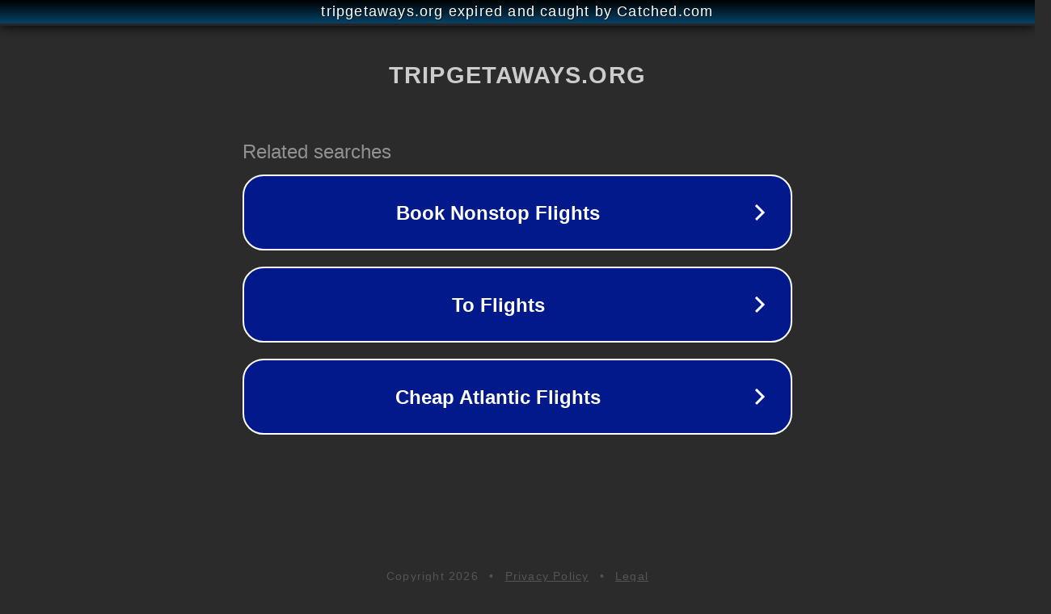

--- FILE ---
content_type: text/html; charset=utf-8
request_url: http://tripgetaways.org/2019/02/15/the-development-of-kitchen-cabinets-2/
body_size: 1114
content:
<!doctype html>
<html data-adblockkey="MFwwDQYJKoZIhvcNAQEBBQADSwAwSAJBANDrp2lz7AOmADaN8tA50LsWcjLFyQFcb/P2Txc58oYOeILb3vBw7J6f4pamkAQVSQuqYsKx3YzdUHCvbVZvFUsCAwEAAQ==_efcqMSw2g5n99nhafmsyA1HUkH9IzAX+I9Kt8BCs3vKKwr5/2z3CjThQCGBusFdnyZvRNF+gH+S81k99xYxNBw==" lang="en" style="background: #2B2B2B;">
<head>
    <meta charset="utf-8">
    <meta name="viewport" content="width=device-width, initial-scale=1">
    <link rel="icon" href="[data-uri]">
    <link rel="preconnect" href="https://www.google.com" crossorigin>
</head>
<body>
<div id="target" style="opacity: 0"></div>
<script>window.park = "[base64]";</script>
<script src="/bGiaqHCmk.js"></script>
</body>
</html>
